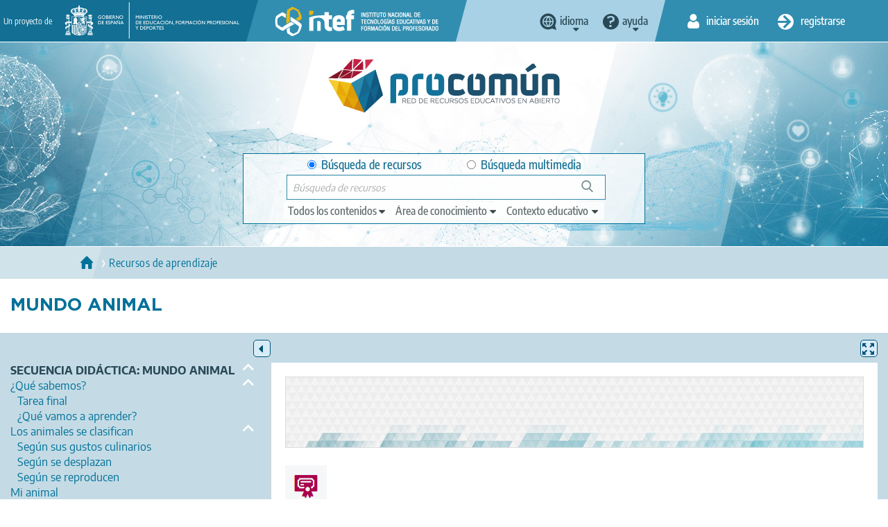

--- FILE ---
content_type: text/html; charset=UTF-8
request_url: https://procomun.intef.es/ode/view/es_2024051512_9202035
body_size: 11817
content:
<!DOCTYPE html>
<html  lang="es" dir="ltr" prefix="content: http://purl.org/rss/1.0/modules/content/  dc: http://purl.org/dc/terms/  foaf: http://xmlns.com/foaf/0.1/  og: http://ogp.me/ns#  rdfs: http://www.w3.org/2000/01/rdf-schema#  schema: http://schema.org/  sioc: http://rdfs.org/sioc/ns#  sioct: http://rdfs.org/sioc/types#  skos: http://www.w3.org/2004/02/skos/core#  xsd: http://www.w3.org/2001/XMLSchema# ">
  <head>
    <title>procomun</title>
    <meta charset="utf-8" />
<meta name="Generator" content="Drupal 9 (https://www.drupal.org)" />
<meta name="MobileOptimized" content="width" />
<meta name="HandheldFriendly" content="true" />
<meta name="viewport" content="width=device-width, initial-scale=1.0" />
<link rel="icon" href="/themes/custom/procomun/favicon.ico" type="image/vnd.microsoft.icon" />

    <link rel="stylesheet" media="all" href="/files/css/css_3SHMmDGoAA_DMrZvvSF8nL9KlGaEIoU9yw7BK8bfkLk.css" />
<link rel="stylesheet" media="all" href="https://cdn.jsdelivr.net/npm/bootstrap@3.4.1/dist/css/bootstrap.min.css" integrity="sha256-bZLfwXAP04zRMK2BjiO8iu9pf4FbLqX6zitd+tIvLhE=" crossorigin="anonymous" />
<link rel="stylesheet" media="all" href="https://cdn.jsdelivr.net/npm/@unicorn-fail/drupal-bootstrap-styles@0.0.2/dist/3.4.0/8.x-3.x/drupal-bootstrap.min.css" integrity="sha512-tGFFYdzcicBwsd5EPO92iUIytu9UkQR3tLMbORL9sfi/WswiHkA1O3ri9yHW+5dXk18Rd+pluMeDBrPKSwNCvw==" crossorigin="anonymous" />
<link rel="stylesheet" media="all" href="/files/css/css_UL_BGoYcQoET0k55iNXn9vL4UrEp_0JpUbQdtUGmOQ4.css" />

    
    <!-- Matomo --><script> var _paq = window._paq = window._paq || []; /* tracker methods like "setCustomDimension" should be called before "trackPageView" */ _paq.push(['trackPageView']); _paq.push(['enableLinkTracking']); (function() { var u="//estadisticas.intef.es/"; _paq.push(['setTrackerUrl', u+'matomo.php']); _paq.push(['setSiteId', '30']); var d=document, g=d.createElement('script'), s=d.getElementsByTagName('script')[0]; g.async=true; g.src=u+'matomo.js'; s.parentNode.insertBefore(g,s); })(); </script><!-- End Matomo Code -->
  </head>
  <body class="path-ode has-glyphicons  procomun-ode-visualizer--ode-visualizer-detail lang_spanish">
    <a href="#main-content" class="visually-hidden focusable skip-link">
      Pasar al contenido principal
    </a>
    
      <div class="dialog-off-canvas-main-canvas" data-off-canvas-main-canvas>
    <!--templates/system/page.html.twig -->
<div id="wrap">
  <div id="w_aux">
    <div class="header_group">
      <div class="fondo-aux">
        <header id="header-top">
          <div class="container-fluid">
            <div class="cab-izq">
              <div>
                <span>Un proyecto de</span>
                <a href="https://www.educacionyfp.gob.es/" id="logo_gobierno" target="_blank" data-toggle="tooltip" title="Web of Ministerio de Educación y Formación Profesional"><img alt="logo Gobierno de España - Ministerio de Educación y Formación Profesional" src="/themes/custom/procomun/images/logo_gobierno_ministerio.png" /></a>
                <a href="https://intef.es" id="logo_intef" data-toggle="tooltip" title="Text logo INTEF 2021"><img alt="Logo Intef - Instituto Nacional de Tecnología y Formación del Profesorado" src="/themes/custom/procomun/images/logo_intef_blanco.png" /></a>
              </div>
             </div>
            <div class="cab-centro">   <div class="region region-header-top-center">
    
                  
    <div class="idiomas CC drops_header">
    <a data-toggle='tooltip' title="Cambia el idioma" class="idioma dropdown" href="javascript:;"><span>idioma</span></a>
  <ul class="links"><li hreflang="es" data-drupal-link-system-path="ode/view/es_2024051512_9202035" class="es is-active" lang="es"><a href="/ode/view/es_2024051512_9202035" class="language-link is-active" lang="es" title="Cambiar idioma a Español" hreflang="es" data-drupal-link-system-path="ode/view/es_2024051512_9202035">Español</a></li><li hreflang="en" data-drupal-link-system-path="ode/view/es_2024051512_9202035" class="en" lang= "en"><a href="/en/ode/view/es_2024051512_9202035" class="language-link" lang="en" title="Change language to English" hreflang="en" data-drupal-link-system-path="ode/view/es_2024051512_9202035">Inglés</a></li><li hreflang="ca" data-drupal-link-system-path="ode/view/es_2024051512_9202035" class="ca" lang= "ca"><a href="/ca/ode/view/es_2024051512_9202035" class="language-link" lang="ca" title="Canviar idioma a Català" hreflang="ca" data-drupal-link-system-path="ode/view/es_2024051512_9202035">Catalán</a></li><li hreflang="gl" data-drupal-link-system-path="ode/view/es_2024051512_9202035" class="gl" lang= "gl"><a href="/gl/ode/view/es_2024051512_9202035" class="language-link" lang="gl" title="Cambiar de idioma ao Galego" hreflang="gl" data-drupal-link-system-path="ode/view/es_2024051512_9202035">Gallego</a></li><li hreflang="eu" data-drupal-link-system-path="ode/view/es_2024051512_9202035" class="eu" lang= "eu"><a href="/eu/ode/view/es_2024051512_9202035" class="language-link" lang="eu" title="Hizkuntza aldatu Euskarara" hreflang="eu" data-drupal-link-system-path="ode/view/es_2024051512_9202035">Vasco</a></li></ul>
    </div>
  
  
<nav role="navigation" aria-labelledby="block-help-menu" id="block-help">
            
  <h2 class="visually-hidden" id="block-help-menu">Help</h2>
  

        
 
   
    <div class="ayuda drops_header">
    <a data-toggle='tooltip' title='Menú de ayuda' class="ayuda dropdown" href="javascript:;"><span>Ayuda</span></a>
    <ul class="menu menu--help nav">
                      <li class="first">
                                        <a href="https://descargas.intef.es/recursos_educativos/Manual_Procomun/index.html" target="_blank">Manual de uso</a>
              </li>
                      <li class="last">
                                        <a href="mailto:cau.recursos.intef@educacion.gob.es">Contacto</a>
              </li>
        </ul>
  </div>
  


  </nav>

  </div>
 <!--idiomas --></div>
            <div class="cab-dere">
                <div class="region region-header-top-right">
    <nav role="navigation" aria-labelledby="block-useraccountmenu-2-menu" id="block-useraccountmenu-2">
            <h2 class="sr-only" id="block-useraccountmenu-2-menu">User account menu</h2>

      
      <ul class="menu menu--account nav">

    
                            
                                
      
                    <li class="first inicio">
                                                                                  <a href="/user/login" title="Iniciar sesión" data-toggle="tooltip" data-drupal-link-system-path="user/login"><span>Iniciar sesión</span></a>
                  </li>
      
                                
      
                              <li class="last registro">
                                                               	          	          	          <a href="/user/register" title="Registro" data-toggle="tooltip" data-drupal-link-system-path="user/register"><span>Registrarse</span></a>
	          	        </li>
              
        </ul>
  

  </nav>

  </div>
 <!--inicio sesión y registro -->
            </div>
          </div>
        </header>
        <header id="header-claim">
          <div class="container-fluid">
            <div class="main_column">
              <div id="logo"><h1><a href="http://procomun.intef.es/" title="Procomún - Inicio" data-toggle="tooltip" ><img src="/themes/custom/procomun/images/logo_procomun.png" alt="logotipo Procomún"></a></h1></div>
              <div id="header-nav">
              <div id="buscador-main">

                <div class="region region-header-claim">
    
      
  <form action="/ode/view/es_2024051512_9202035" method="post" id="odesearchform" accept-charset="UTF-8">
    <input autocomplete="off" data-drupal-selector="form-drssho5u1031dy4wzdnurhi0-peq2bfr-msitevf9hq" type="hidden" name="form_build_id" value="form-DRssho5U1031DY4wZdNUrhI0_PEq2bFr_MSiTevf9HQ" /><input data-drupal-selector="edit-odesearchform" type="hidden" name="form_id" value="odeSearchForm" /><div id="edit-ambito">

<div class="form-item js-form-item form-type-radio js-form-type-radio form-item-ambito js-form-item-ambito radio">

  
  
  

      <label for="edit-ambito-0" class="control-label option"><input data-drupal-selector="edit-ambito-0" class="form-radio" type="radio" id="edit-ambito-0" name="ambito" value="0" checked="checked" />Búsqueda de recursos</label>
  
  
  </div>


<div class="form-item js-form-item form-type-radio js-form-type-radio form-item-ambito js-form-item-ambito radio">

  
  
  

      <label for="edit-ambito-1" class="control-label option"><input data-drupal-selector="edit-ambito-1" class="form-radio" type="radio" id="edit-ambito-1" name="ambito" value="1" />Búsqueda multimedia</label>
  
  
  </div>
</div>
<div class="filtros_drop"><a href="#" class="ver_filtros" title="Ver filtros"><span>Ver filtros</span></a><div class="drop_item">

<div class="form-item js-form-item form-type-select js-form-type-select form-item-type js-form-item-type form-no-label form-group">

  
  
    <div class="select-wrapper"><select aria-label="edit-type" title="edit-type"  data-drupal-selector="edit-type" class="form-select form-control" id="edit-type" name="type" size="1"><option
            value="" selected="selected">Todos los contenidos</option><option
            value="ODE">Recursos de aprendizaje</option><option
            value="POST">Artículos</option><option
            value="LEARNING_PATH">Itinerarios de aprendizaje</option></select></div>

  
  
  </div>


<div class="form-item js-form-item form-type-select js-form-type-select form-item-knowledgearea js-form-item-knowledgearea form-no-label form-group">

  
  
    <div class="select-wrapper"><select aria-label="edit-knowledgearea" title="edit-knowledgearea"  data-drupal-selector="edit-knowledgearea" class="form-select form-control" id="edit-knowledgearea" name="knowledgearea" size="1"><option
            value="" selected="selected">Área de conocimiento</option><optgroup label="Artes"><option
                value="knowledgeArea:Artes Escénicas">Artes Escénicas</option><option
                value="knowledgeArea:Artes Gráficas">Artes Gráficas</option><option
                value="knowledgeArea:Artes Plásticas">Artes Plásticas</option><option
                value="knowledgeArea:Artesanía">Artesanía</option><option
                value="knowledgeArea:Diseño">Diseño</option><option
                value="knowledgeArea:Música">Música</option></optgroup><optgroup label="Ciencias y Tecnología"><option
                value="knowledgeArea:Astronomía">Astronomía</option><option
                value="knowledgeArea:Ciencias Biológícas">Ciencias Biológícas</option><option
                value="knowledgeArea:Física">Física</option><option
                value="knowledgeArea:Geología">Geología</option><option
                value="knowledgeArea:Informática y Tecnologías de la Información">Informática y Tecnologías de la Información</option><option
                value="knowledgeArea:Matemáticas">Matemáticas</option><option
                value="knowledgeArea:Química">Química</option><option
                value="knowledgeArea:Tecnologías">Tecnologías</option></optgroup><optgroup label="Humanidades y Ciencias Sociales"><option
                value="knowledgeArea:Ciencias de la Comunicación">Ciencias de la Comunicación</option><option
                value="knowledgeArea:Ciencias de la Educación">Ciencias de la Educación</option><option
                value="knowledgeArea:Cultura Clásica">Cultura Clásica</option><option
                value="knowledgeArea:Economía">Economía</option><option
                value="knowledgeArea:Ética">Ética</option><option
                value="knowledgeArea:Filosofía">Filosofía</option><option
                value="knowledgeArea:Geografía">Geografía</option><option
                value="knowledgeArea:Historia">Historia</option><option
                value="knowledgeArea:Psicología">Psicología</option><option
                value="knowledgeArea:Religiones">Religiones</option></optgroup><optgroup label="Educación Física"><option
                value="knowledgeArea:Deportes">Deportes</option><option
                value="knowledgeArea:Educación Física">Educación Física</option></optgroup><optgroup label="Transversales"><option
                value="knowledgeArea:Educación Ambiental">Educación Ambiental</option><option
                value="knowledgeArea:Educación Cívica">Educación Cívica</option><option
                value="knowledgeArea:Educación Intercultural">Educación Intercultural</option><option
                value="knowledgeArea:Educación para el Consumo">Educación para el Consumo</option><option
                value="knowledgeArea:Educación para la Paz">Educación para la Paz</option><option
                value="knowledgeArea:Educación Sexual y para la Salud">Educación Sexual y para la Salud</option><option
                value="knowledgeArea:Educación Vial">Educación Vial</option></optgroup><optgroup label="Orientación académica y laboral"><option
                value="knowledgeArea:Formación Empresarial">Formación Empresarial</option><option
                value="knowledgeArea:Formación y Orientación Laboral">Formación y Orientación Laboral</option><option
                value="knowledgeArea:Orientación Académica">Orientación Académica</option><option
                value="knowledgeArea:Tutoría">Tutoría</option></optgroup><optgroup label="Lengua e idiomas"><option
                value="knowledgeArea:Lengua">Lengua</option><option
                value="knowledgeArea:Lenguas Clásicas">Lenguas Clásicas</option><option
                value="knowledgeArea:Lenguas Extranjeras">Lenguas Extranjeras</option><option
                value="knowledgeArea:Literatura">Literatura</option></optgroup><optgroup label="Necesidades educativas especiales"><option
                value="knowledgeArea:Necesidades educativas especiales">Necesidades educativas especiales</option></optgroup></select></div>

  
  
  </div>


<div class="form-item js-form-item form-type-select js-form-type-select form-item-learningcontext js-form-item-learningcontext form-no-label form-group">

  
  
    <div class="select-wrapper"><select aria-label="edit-learningcontext" title="edit-learningcontext"  data-drupal-selector="edit-learningcontext" class="form-select form-control" id="edit-learningcontext" name="learningcontext" size="1"><option
            value="" selected="selected">Contexto educativo</option><optgroup label="Educación Especial"><option
                value="learningContext:Educación Especial">Educación Especial</option></optgroup><optgroup label="Educación Infantil"><option
                value="learningContext:Educación Infantil">Educación Infantil</option></optgroup><optgroup label="Educación Primaria"><option
                value="learningContext:Educación Primaria">Educación Primaria</option><option
                value="learningContext:6 -7 años / Primer curso">6 -7 años / Primer curso</option><option
                value="learningContext:7 - 8 años / Segundo curso">7 - 8 años / Segundo curso</option><option
                value="learningContext:8 - 9 años / Tercer curso">8 - 9 años / Tercer curso</option><option
                value="learningContext:9 - 10 años / Cuarto curso">9 - 10 años / Cuarto curso</option><option
                value="learningContext:10 - 11 años / Quinto curso">10 - 11 años / Quinto curso</option><option
                value="learningContext:11 - 12 / Sexto curso">11 - 12 / Sexto curso</option></optgroup><optgroup label="Educación Secundaria Obligatoria"><option
                value="learningContext:Educación Secundaria Obligatoria">Educación Secundaria Obligatoria</option><option
                value="learningContext:12 - 13 años / Primer curso">12 - 13 años / Primer curso</option><option
                value="learningContext:13 - 14 años / Segundo curso">13 - 14 años / Segundo curso</option><option
                value="learningContext:14 - 15 años / Tercer curso">14 - 15 años / Tercer curso</option><option
                value="learningContext:15 - 16 / Cuarto curso">15 - 16 / Cuarto curso</option></optgroup><optgroup label="Bachillerato"><option
                value="learningContext:Bachillerato">Bachillerato</option></optgroup><optgroup label="Formación Profesional"><option
                value="learningContext:Formación Profesional">Formación Profesional</option><option
                value="learningContext:Formación Profesional Básica (más de 15 años)">Formación Profesional Básica (más de 15 años)</option><option
                value="learningContext:Ciclo formativo grado medio (más de 16 años)">Ciclo formativo grado medio (más de 16 años)</option><option
                value="learningContext:Ciclo formativo grado superior (más de 18 años)">Ciclo formativo grado superior (más de 18 años)</option></optgroup><optgroup label="Educación de Personas Adultas"><option
                value="learningContext:Educación de Personas Adultas">Educación de Personas Adultas</option></optgroup><optgroup label="Enseñanza oficial de idiomas"><option
                value="learningContext:Enseñanza oficial de idiomas">Enseñanza oficial de idiomas</option><option
                value="learningContext:Nivel básico (A)">Nivel básico (A)</option><option
                value="learningContext:Nivel intermedio (B)">Nivel intermedio (B)</option><option
                value="learningContext:Nivel avanzado ( C )">Nivel avanzado ( C )</option></optgroup><optgroup label="Otras enseñanzas"><option
                value="learningContext:Enseñanzas de artes plásticas y diseño">Enseñanzas de artes plásticas y diseño</option><option
                value="learningContext:Enseñanzas de música">Enseñanzas de música</option><option
                value="learningContext:Enseñanzas de danza">Enseñanzas de danza</option><option
                value="learningContext:Enseñanzas de arte dramático">Enseñanzas de arte dramático</option><option
                value="learningContext:Enseñanzas deportivas">Enseñanzas deportivas</option><option
                value="learningContext:Enseñanzas Universitarias">Enseñanzas Universitarias</option><option
                value="learningContext:Formación del Profesorado">Formación del Profesorado</option></optgroup></select></div>

  
  
  </div>
</div></div><div class="cont1"></div>

<div class="form-item js-form-item form-type-textfield js-form-type-textfield form-item-search-string js-form-item-search-string form-no-label form-group">

  
  
  <input title="Escriba un texto para su búsqueda"  data-drupal-selector="search-string" class="form-text form-control" type="text" id="search-string" name="search_string" value="" size="60" maxlength="128" placeholder="Búsqueda de recursos" />

  
  
  </div>
<div class="cont_search"></div><button data-drupal-selector="edit-search" class="button js-form-submit form-submit btn-primary btn icon-before" type="submit" id="edit-search" name="op" value="Búsqueda"><span class="icon glyphicon glyphicon-search" aria-hidden="true"></span>
Búsqueda</button>
  </form>

  

  </div>
<!-- buscador--></div>
                </div>
            </div>
          </div>
        </header>
      </div>
    </div>

			  <main role="main" class="main  js-quickedit-main-content" id="main-content">

                                        <div class="region region-messages">
    <div data-drupal-messages-fallback class="hidden"></div>

  </div>

                  
	      	      
	      	      
	      	      	     
	        	        
	        	        	          	            
	          	        
          	        
                                  <div class="region region-content">
      <section id="breadcrum">
  <div class="container-fluid">
    <div class="main_column">
     <ul>
       <li><a href="/"><span>Inicio</span></a></li>
              <li><a href="/search-odes"><span>Recursos de aprendizaje</span></a></li>
                   </ul>
   </div>
  </div>
</section>


<section id="titulo">
  <div class="container-fluid">
    <div class="main_column">
      <h1>MUNDO ANIMAL </h1>
    </div>
  </div>
</section>

<section id="visor_recurso">
  <div class="container-fluid">
    <div class="main_column">
      <div class="screenViewer">
        <header>
          <h2>Ode navigation</h2>
          <div class="ops_nav">
            <a href="javascript:;" title="ocultar navegación" class="ocultar_nav">
              <span>Hide navigation</span>
            </a>
          </div>
                    <div class="ops_visor">
            <a href="/ode/view/widget/es_2024051512_9202035" title="Ver en pantalla completa" class="ver_completa">
              <span>View in full screen</span>
            </a>
          </div>
        </header>
        <div class="content">
          <div class="media-object">
    <div id="loading" style="margin-left: 10px">
        <br />
        <br />
        <img src="/modules/custom/procomun_ode_visualizer/images/ajax-loader.gif"  alt="Loading viewer.."> Loading viewer..
    </div>
    <div id="tree" class="img lateral-menu"></div>
    <div id="body" class="body">
        <div id="loadingContent" style="width:100%; padding-left:10px; border-left:1px solid #cccccc; background-color:#FFFFFF; z-index:11; float:left;">
            <br/><br/>
            <img src="/modules/custom/procomun_ode_visualizer/images/ajax-loader.gif"  alt="Loading viewer.." > 
            Loading content..
        </div>
        
        <div class="object-content-wrapper">
            <object id="object-content" style="width:100%; display: block; min-height: 600px; padding-left:10px; border-left:1px solid #cccccc; background-color:#FFFFFF; z-index:11; float:left;" data=""></object>
        </div>

    </div>
</div>
<div id="error"></div>

        </div>
      </div>
      <!-- #screenViewer -->

      <div class="ops_recurso">
        <div class="acciones">
          <div class="visitas">
            <span>720</span>
            <span>Visitas</span>
          </div>
          


        </div>
        <div class="social">
          <span>Compartir</span>
          <a href="https://www.facebook.com/sharer.php?u=https%3A//procomun.intef.es/ode/view/es_2024051512_9202035&amp;t=MUNDO%20ANIMAL%20" target="_blank" class="facebook" tilte="Compartir en Facebook">
            <span>Facebook</span>
          </a>
          <a href="https://twitter.com/share?url=https%3A//procomun.intef.es/ode/view/es_2024051512_9202035&amp;text=MUNDO%20ANIMAL%20" target="_blank" class="twitter" title="Compartir en twitter">
            <span>Twitter</span>
          </a>
        </div>
        <div class="compartir">
          <a href="javascript:;" class="ponlo">
            <span>Ponlo en tu web</span>
          </a>
          <div class="cont_ponlo">
            <h3>Ponlo en tu web</h3>
            <label for="codigo_iframe">Si quieres embeber el vídeo en tu web, copia el siguiente código:</label>

            <textarea name="codigo_iframe" id="codigo_iframe" >&lt;iframe title=&quot;MUNDO ANIMAL &quot; src=&quot;https://procomun.intef.es/ode/view/widget/es_2024051512_9202035&quot; width=&quot;1100&quot; height=&quot;540&quot; frameborder=&quot;0&quot; allowfullscreen&gt;&lt;/iframe&gt;</textarea>

            <div class="agrega2-ode-viewer" data-ode="es_2024051512_9202035"></div>
          </div>
          
  <form data-drupal-selector="odeformatsform" action="/ode/view/es_2024051512_9202035" method="post" id="odeformatsform" accept-charset="UTF-8">
    

<div class="form-item js-form-item form-type-select js-form-type-select form-item-format-ode-download js-form-item-format-ode-download form-no-label form-group">

  
  
    <div class="select-wrapper"><select aria-label="edit-format-ode-download" title="edit-format-ode-download"  onchange="this.form.submit();" data-drupal-selector="edit-format-ode-download" class="form-select form-control" id="edit-format-ode-download" name="format_ode_download"><option
            value="" selected="selected">Descargar</option><option
            value="SCORM_2004">SCORM 2004</option><option
            value="SCORM_12">SCORM 1.2</option><option
            value="IMS_CP">IMSCP</option><option
            value="HTML">HTML</option><option
            value="EPUB">EPUB</option></select></div>

  
  
  </div>
<input data-drupal-selector="edit-idode" type="hidden" name="idOde" value="es_2024051512_9202035" /><input data-drupal-selector="edit-ode-lang" type="hidden" name="ode_lang" value="es" /><button data-drupal-selector="edit-op" class="button js-form-submit form-submit btn-default btn icon-before" type="submit" id="edit-op" name="op" value="Descargar"><span class="icon glyphicon glyphicon-download" aria-hidden="true"></span>
Descargar</button><input autocomplete="off" data-drupal-selector="form-1-39btgfxbelmmakcvcn-kgaoncwboka-nownqdiwfg" type="hidden" name="form_build_id" value="form-1_39BTGFXbelmMAKcvcN_KGAoNCwbOKA-NOWnqDIWFg" /><input data-drupal-selector="edit-odeformatsform" type="hidden" name="form_id" value="odeFormatsForm" />
  </form>

        </div>

                              </div>
      <!-- ops_recurso -->
    </div>
    <!-- #main_column -->
  </div>
  <!-- #container-fluid -->
</section>

<section id="ficha_recurso">
  <div class="container-fluid">
    <div class="main_column">
      <div>


                              <figure>
              <a href="https://ode.educacion.es/INTEF/es_2024051512_9202035/vistaPreviaAgrega.png"><img src="https://ode.educacion.es/INTEF/es_2024051512_9202035/vistaPreviaAgrega.png" alt=""></a>
            </figure>
                  
        <div class="descripcion">

                      <div class="metas">
                              <time datetime="2024-05-16">15/05/2024</time>
              
                                                                    <span class="autor">
                      <a href="/user-public/68760">Mar Jimenez</a>
                    </span>
                                                            </div>
          
          <div class="entradilla">
                          <p>SECUENCIA DIDACTICA EXELEARNING CURSO B2</p>
                      </div>

                      <div class="etiquetas principales">
              <ul>
                                  <li><a href="/search-odes?f%5B0%5D=labelsstr_keyword%3Aanimales">animales</a></li>
                                  <li><a href="/search-odes?f%5B0%5D=labelsstr_keyword%3Aanimales">animales</a></li>
                                  <li><a href="/search-odes?f%5B0%5D=labelsstr_keyword%3ACiencias%20Biol%C3%B3gicas">Ciencias Biológicas</a></li>
                                  <li><a href="/search-odes?f%5B0%5D=labelsstr_keyword%3Aconocimiento%20del%20medio%20natural">conocimiento del medio natural</a></li>
                                  <li><a href="/search-odes?f%5B0%5D=labelsstr_keyword%3Asocial%20y%20cultural">social y cultural</a></li>
                              </ul>
            </div>
          

                      <div class="etiquetas area_conocimieto">
              <span>Área de conocimiento</span>
              <ul>
                                                                      <li><a href="/search-odes?f%5B0%5D=knowledgearea_keyword%3ACiencias%20Biol%C3%B3g%C3%ADcas">Ciencias Biológícas</a></li>
                                                                  </ul>
            </div>
          
                      <div class="etiquetas contexto_educativo">
              <span>Contexto educativo</span>
              <ul>
                                                              <li><a href="/search-odes?f%5B0%5D=learningcontext_keyword%3A7%20-%208%20a%C3%B1os%20/%20Segundo%20curso">7 - 8 años / Segundo curso</a></li>
                                                            </ul>
            </div>
          
                      <div class="etiquetas tipo_recurso">
              <span>Tipo de recurso</span>
              <ul>
                                                              <li><a href="/search-odes?f%5B0%5D=resourcetype_keyword%3ABasado%20en%20proyectos">Basado en proyectos</a></li>
                                                            </ul>
            </div>
          
          

          
                      <div class="etiquetas detalle_licencia_recurso">
              <span>Tipo de licencia</span>
                                            <a target="_blank" rel="license" href="https://creativecommons.org/licenses/by-sa/4.0/"><img alt="Licencia de Creative Commons" style="border-width:0" src="https://i.creativecommons.org/l/by-sa/4.0/88x31.png" /></a><div class="license-link-text">Esta obra esta bajo una licencia" <a target="_blank" rel="license" href="https://creativecommons.org/licenses/by-sa/4.0/">Creative Commons Attribution-ShareAlike 4.0 International License.</a></div>
                          </div>
          
                      <div class="etiquetas autor_recurso">
              <span>Otros autores</span>
                                                MAR JIMENEZ CASTILLO<br/>
                                          </div>
          
                      <div class="etiquetas usuario_final_recurso">
              <span>Usuario final</span>
                              Alumnado en general <br/>
                              individual <br/>
                          </div>
          
                      <div class="etiquetas contexto_educativo_recurso">
              <span>Contexto educativo</span>

                              Aula
                              Presencial
                          </div>
          
          <!-- TÉCNICA -->
          
          <!-- USO EDUCATIVO -->
                      <div class="etiquetas uso_educativo eti_drop">
              <a class="dropdown">Uso educativo</a>
              <div class="cont_etiquetas">
                                                                                                                                  <label>Idioma Destinatario</label>
                                      español (o castellano)
                                                                </div>
            </div>
          
          <!-- CONTRIBUCIONES -->
                      <div class="etiquetas contribuciones_recurso eti_drop">
              <a class="dropdown">Contribuciones</a>
              <div class="cont_etiquetas">
                                                                      <label>Rol</label>
                  author
                  <label>Author</label>
                   marjimenez  
                  <label>Fecha</label>
                  15/05/2024
                              </div>
            </div>
          
        </div>
        <!-- #descripcion -->
      </div>
      <!--.main_column -->
    </div>
    <!-- #container-fluid -->
  </section>


  </div>

          
          
	      
	      	      
	  </main>
	  <footer class="prefooter"></footer>
  </div>
</div>
<footer id="footer">
  <div id="externo">
    <div class="container-fluid">
      <aside class="aside_left">
        <div class="bloque_ficha app_procomun">
          <h2>APP Procomún</h2>

<p><i><span>icono procomun</span></i></p>

        </div>
      </aside>
      <div class="main_column">
          <p class="descripcion"></p>

<div class="botonera"><a class="apple" href="https://itunes.apple.com/us/app/procom%C3%BAn-educaci%C3%B3n/id1081307565?mt=8"> App store</a> <a class="google" href="https://play.google.com/store/apps/details?id=com.innopro.procomun">Google play</a></div>
      </div>
      <aside class="aside_right">
        <div class="bloque_ficha rrss">
          <h2>Our socials network</h2>
          <div class="botonera">
            <div class="botonera"><a class="facebook" href="https://facebook.com/educaINTEF" target="_blank"><span>Facebook</span></a> <a class="twitter" href="https://twitter.com/educaINTEF" target="_blank"><span>Twitter</span></a> <a class="youtube" href="https://www.youtube.com/user/Educacionlab" target="_blank"><span>Youtube</span></a></div>

          </div>
        </div>
      </aside>
    </div>
  </div>
  <nav id="menu-basico">
    <div class="container-fluid">
      <aside class="aside_left">
      </aside>
      <div class="main_column">
        <ul><li><a href="/es/contenido/acerca-de-procomun">Acerca de</a></li><li><a href="/es/contenido/aviso_legal">Aviso legal</a></li><li><a href="/es/contenido/politica_de_privacidad">Política de privacidad</a></li><li><a href="/es/contenido/politica_de_cookies">Política de cookies</a></li><li><a href="/es/contenido/accesibilidad">Accesibilidad</a></li><li><a href="/sitemap">Mapa del sitio</a></li></ul>
        <!-- -->
      </div>
      <aside class="aside_right">
        <div><div><p><a href="mailto:cau.recursos.intef@educacion.gob.es"><span>Contacto</span></a></p></div></div>
      </aside>
    </div>

  </nav>
</footer>

  </div>

    
    <script type="application/json" data-drupal-selector="drupal-settings-json">{"path":{"baseUrl":"\/","scriptPath":null,"pathPrefix":"","currentPath":"ode\/view\/es_2024051512_9202035","currentPathIsAdmin":false,"isFront":false,"currentLanguage":"es"},"pluralDelimiter":"\u0003","suppressDeprecationErrors":true,"bootstrap":{"forms_has_error_value_toggle":null,"modal_animation":1,"modal_backdrop":"true","modal_focus_input":1,"modal_keyboard":1,"modal_select_text":1,"modal_show":1,"modal_size":"","popover_enabled":1,"popover_animation":1,"popover_auto_close":1,"popover_container":"body","popover_content":"","popover_delay":"0","popover_html":0,"popover_placement":"right","popover_selector":"","popover_title":"","popover_trigger":"click"},"ajaxTrustedUrl":{"form_action_p_pvdeGsVG5zNF_XLGPTvYSKCf43t8qZYSwcfZl2uzM":true},"chosen":{"selector":"select#edit-field-descriptores","minimum_single":20,"minimum_multiple":20,"minimum_width":0,"use_relative_width":false,"options":{"disable_search":false,"disable_search_threshold":0,"allow_single_deselect":false,"search_contains":false,"placeholder_text_multiple":"Elige algunas opciones","placeholder_text_single":"Choose an option","no_results_text":"No results match","max_shown_results":null,"inherit_select_classes":true}},"procomun_ode_visualizer":{"ode_source":"https:\/\/procomun.intef.es\/ode\/get-structure\/es_2024051512_9202035\/es"},"user":{"uid":0,"permissionsHash":"447bcca81bb253e8383cbeac0cdedb896891ba545180192eca3370ee8367c81e"}}</script>
<script src="/files/js/js_5sXGYeb7BpP6hNd_SUWhwARSWURgFCIVuCNfhR8yyXM.js"></script>
<script src="https://cdn.jsdelivr.net/npm/bootstrap@3.4.1/dist/js/bootstrap.min.js" integrity="sha256-nuL8/2cJ5NDSSwnKD8VqreErSWHtnEP9E7AySL+1ev4=" crossorigin="anonymous"></script>
<script src="/files/js/js_yCMbkN4G1h0pkrFFnePar2oluonxCv0Ve26bR4GqC1g.js"></script>

  </body>
</html>


--- FILE ---
content_type: text/html; charset=UTF-8
request_url: https://procomun.intef.es/ode/agrega_bp?url=aHR0cHM6Ly9vZGUuZWR1Y2FjaW9uLmVzL0lOVEVGL2VzXzIwMjQwNTE1MTJfOTIwMjAzNS9pbmRleC5odG1s
body_size: 1549
content:
<!DOCTYPE html>
<html lang="es" xml:lang="es" xmlns="http://www.w3.org/1999/xhtml">
<head><base href="https://ode.educacion.es/INTEF/es_2024051512_9202035/index.html" target="_blank">
<meta http-equiv="content-type" content="text/html; charset=utf-8" />
<title>MUNDO ANIMAL  </title>
<meta name="author" content="MAR JIMENEZ CASTILLO" />
<link rel="license" type="text/html" href="http://creativecommons.org/licenses/by-sa/4.0/" />
<meta name="generator" content="eXeLearning 2.9 - exelearning.net" />
<meta name="description" content="SECUENCIA DIDACTICA EXELEARNING CURSO B2" />
<link rel="stylesheet" type="text/css" href="base.css" />
<link rel="stylesheet" type="text/css" href="content.css" />
<!--[if lt IE 9]><script type="text/javascript" src="exe_html5.js"></script><![endif]-->
<script type="text/javascript" src="exe_jquery.js"></script>
<script type="text/javascript" src="common_i18n.js"></script>
<script type="text/javascript" src="common.js"></script>
<script type="text/javascript" src="SCORM_API_wrapper.js"></script>
<script type="text/javascript" src="SCOFunctions.js"></script>
<meta name="viewport" content="width=device-width, initial-scale=1" />
</head>
<body id="exe-node-0" class="exe-scorm" onunload="unloadPage()"><script type="text/javascript">document.body.className+=" js";jQuery(function(){loadPage()})</script>
<div id="outer">
<section id="main">
<header id="nodeDecoration"><div id="headerContent"><h1 id="nodeTitle">Secuencia didáctica: MUNDO ANIMAL</h1></div></header>
<article class="iDevice_wrapper textIdevice em_iDevice em_iDevice_award" id="id1">
<div class="iDevice emphasis1" >
<header class="iDevice_header" style="background-image:url(icon_award.png)"><h1 class="iDeviceTitle">MUNDO ANIMAL</h1></header>
<div class="iDevice_inner">
<div class="iDevice_content_wrapper">
<div id="ta1_127_2" class="block iDevice_content">
<div class="exe-text"><p><img src="pexels-photo-768078.jpeg" alt="" title="Animales domésticos" width="600" height="429" /></p>
<p>Foto subida diciembre de 2017. Autor Chris Carroll</p>
<p><a href="https://www.pexels.com/es-es/@chris-carroll-206664/">Acceso foto</a></p>
<p><a href="https://www.pexels.com/es-es/buscar/animales/">https://www.pexels.com/es-es/buscar/animales/</a></p>
<p></p></div>
</div>
</div>
</div>
</div>
</article>
</section>
<div id="packageLicense" class="cc cc-by-sa">
<p><span>Obra publicada con</span> <a rel="license" href="http://creativecommons.org/licenses/by-sa/4.0/">Licencia Creative Commons Reconocimiento Compartir igual 4.0</a></p>
</div>
</div>
<p id="made-with-eXe"><a href="https://exelearning.net/" target="_blank" rel="noopener"><span>Creado con eXeLearning<span> (Ventana nueva)</span></span></a></p><script type="text/javascript" src="_intef_js.js"></script></body></html>

--- FILE ---
content_type: text/javascript
request_url: https://ode.educacion.es/INTEF/es_2024051512_9202035/_intef_js.js
body_size: 5310
content:
var myTheme = {
    printButton : false,
    init : function(){
		var ie_v = $exe.isIE();
		if (ie_v && ie_v<8) return false;
		var tit = $exe_i18n.menu+" ("+$exe_i18n.hide.toLowerCase()+")";
		var navToggler = '<p id="header-options">';
				navToggler += '<a href="#" class="hide-nav" id="toggle-nav" title="'+tit+'">';
					navToggler += '<span>'+$exe_i18n.menu+'</span>';
				navToggler += '</a>';
				if (myTheme.printButton==true && typeof(window.print)=='function') {
					navToggler += '<a href="#" id="print-page">';
						navToggler += '<span>'+$exe_i18n.print+'</span>';
					navToggler += '</a>';
				}
			navToggler += '</p>';
        var l = $(navToggler);
        var nav = $("#siteNav");
		nav.before(l);
		$("#toggle-nav").click(function(){
			myTheme.toggleMenu(this);
			return false;
		});
		$("#print-page").click(function(){
			window.print();
			return false;
		});		
		if ( $("A",nav).attr("class").indexOf("active")==0 ) $("BODY").addClass("home-page");
        var url = window.location.href;
        url = url.split("?");
        if (url.length>1){
            if (url[1].indexOf("nav=false")!=-1) {
                myTheme.hideMenu();
            }
        }
		// Set the min-height for the content wrapper
		$("#main-wrapper").css("min-height",(nav.height()+25)+"px");
    },
    hideMenu : function(){
        $("#siteNav").hide();
        $(document.body).addClass("no-nav");
        myTheme.params("add");
		var tit = $exe_i18n.menu+" ("+$exe_i18n.show.toLowerCase()+")";
        $("#toggle-nav").attr("class","show-nav").attr("title",tit);
    },
    toggleMenu : function(e){
        if (typeof(myTheme.isToggling)=='undefined') myTheme.isToggling = false;
        if (myTheme.isToggling) return false;
        
        var l = $("#toggle-nav");
        
        if (!e && $(window).width()<900 && l.css("display")!='none') return false; // No reset in mobile view
        if (!e) {
            var tit = $exe_i18n.menu+" ("+$exe_i18n.show.toLowerCase()+")";
            l.attr("class","show-nav").attr("title",tit); // Reset
        }
        
        myTheme.isToggling = true;
        
        if (l.attr("class")=='hide-nav') {  
			var tit = $exe_i18n.menu+" ("+$exe_i18n.show.toLowerCase()+")";
            l.attr("class","show-nav").attr("title",tit);
            $("#siteFooter").hide();
			$("#siteNav").slideUp(400,function(){
                $(document.body).addClass("no-nav");
                $("#siteFooter").show();
                myTheme.isToggling = false;
            }); 
            myTheme.params("add");
        } else {
            var tit = $exe_i18n.menu+" ("+$exe_i18n.hide.toLowerCase()+")";
			l.attr("class","hide-nav").attr("title",tit);
            $(document.body).removeClass("no-nav");
			$("#siteNav").slideDown(400,function(){
                myTheme.isToggling = false;
            });
            myTheme.params("delete");            
        }
        
    },
    param : function(e,act) {
        if (act=="add") {
            var ref = e.href;
            var con = "?";
            if (ref.indexOf(".html?")!=-1) con = "&";
            var param = "nav=false";
            if (ref.indexOf(param)==-1) {
                ref += con+param;
                e.href = ref;                    
            }            
        } else {
            // This will remove all params
            var ref = e.href;
            ref = ref.split("?");
            e.href = ref[0];
        }
    },
    params : function(act){
        $("A",".pagination").each(function(){
            myTheme.param(this,act);
        });
    },
	inIframe : function(){
		try {
			return window.self !== window.top;
		} catch (e) {
			return true;
		}
	},	
	printContent : function(bodyClassName){
		if (bodyClassName.indexOf("exe-authoring-page")==0) {
			if (typeof(_)!='undefined') {
				eXe.app.alert(_("File") + " - " + _("Print") + " (Ctrl+P)");
				return false;
			}
		}
		if (!this.inIframe()) {
			window.print();
		} else {
			var isIE = navigator.appName.indexOf('Microsoft') !=-1;
			if (isIE) alert('Ctrl+P');
			var a = window.open(self.location.href);			
			if (!isIE) a.onload = function() { this.print() }
			a.focus();			
		}
	},
	common : {
		init : function(c){
			var iDevices = $(".iDevice_wrapper");
			var firstIsText = false;
			iDevices.each(function(i){
				if (iDevices.length>1 && i==0 && this.className.indexOf("FreeTextIdevice")!=-1) {
					$(".iDevice",this).css("margin-top",0);
					firstIsText = true;
				}
			});
			// Print button in authoring-page, SCORM and IMS
			if (myTheme.printButton==true && ($("body").hasClass("exe-authoring-page") || $("body").hasClass("exe-ims") || $("body").hasClass("exe-scorm"))) {
				var extra = '';
				if (iDevices.length>1 && !firstIsText) extra = ' class="with-toggler"';
				$("#nodeDecoration").after('<p id="printNode"'+extra+'><a href="#" title="'+$exe_i18n.print+'"><span>'+$exe_i18n.print+'</span></a></p>');
				$("#printNode a").click(function(e){
					myTheme.printContent(document.body.className);
				});
			}
		}
	}
}

$(function(){
	if ($("body").hasClass("exe-web-site")) {
		myTheme.init();
	}
	myTheme.common.init();
});

--- FILE ---
content_type: text/javascript
request_url: https://ode.educacion.es/INTEF/es_2024051512_9202035/SCOFunctions.js
body_size: 8380
content:
/*******************************************************************************
** 
** Filename: SCOFunctions.js
**
** File Description: adaptation of SCOFunctions.js file from ADL Technical Team
** SCOFunctions.js works with SCORM12 and SCOFunctions2004.js with SCORM2004
** using SCORM_API_wrapper.js
**
** Adaptation: José Miguel Andonegi jm.andonegi@gmail.com
**
********************************************************************************
**
This software is provided "AS IS," without a warranty of any kind.  
ALL EXPRESS OR IMPLIED CONDITIONS, REPRESENTATIONS AND WARRANTIES, INCLUDING 
ANY IMPLIED WARRANTY OF MERCHANTABILITY, FITNESS FOR A PARTICULAR PURPOSE OR 
NON-INFRINGEMENT, ARE HEREBY EXCLUDED.  ADL AND ITS LICENSORS SHALL NOT BE LIABLE 
FOR ANY DAMAGES SUFFERED BY LICENSEE AS A RESULT OF USING, MODIFYING OR 
DISTRIBUTING THE SOFTWARE OR ITS DERIVATIVES.  IN NO EVENT WILL ADL OR ITS LICENSORS 
BE LIABLE FOR ANY LOST REVENUE, PROFIT OR DATA, OR FOR DIRECT, INDIRECT, SPECIAL, 
CONSEQUENTIAL, INCIDENTAL OR PUNITIVE DAMAGES, HOWEVER CAUSED AND REGARDLESS OF THE 
THEORY OF LIABILITY, ARISING OUT OF THE USE OF OR INABILITY TO USE SOFTWARE, EVEN IF 
ADL HAS BEEN ADVISED OF THE POSSIBILITY OF SUCH DAMAGES.

*****************************************************************************
*SCOFunctions2004.js code is licensed under the Creative Commons
Attribution-ShareAlike 3.0 Unported License.

To view a copy of this license:

     - Visit http://creativecommons.org/licenses/by-sa/3.0/ 
     - Or send a letter to
            Creative Commons, 444 Castro Street,  Suite 900, Mountain View,
            California, 94041, USA.

The following is a summary of the full license which is available at:

      - http://creativecommons.org/licenses/by-sa/3.0/legalcode

*****************************************************************************

Creative Commons Attribution-ShareAlike 3.0 Unported (CC BY-SA 3.0)

You are free to:

     - Share : to copy, distribute and transmit the work
     - Remix : to adapt the work

Under the following conditions:

     - Attribution: You must attribute the work in the manner specified by 
       the author or licensor (but not in any way that suggests that they 
       endorse you or your use of the work).

     - Share Alike: If you alter, transform, or build upon this work, you 
       may distribute the resulting work only under the same or similar 
       license to this one.

With the understanding that:

     - Waiver: Any of the above conditions can be waived if you get permission 
       from the copyright holder.

     - Public Domain: Where the work or any of its elements is in the public 
       domain under applicable law, that status is in no way affected by the license.

     - Other Rights: In no way are any of the following rights affected by the license:

           * Your fair dealing or fair use rights, or other applicable copyright 
             exceptions and limitations;

           * The author's moral rights;

           * Rights other persons may have either in the work itself or in how the 
             work is used, such as publicity or privacy rights.

     - Notice: For any reuse or distribution, you must make clear to others the 
               license terms of this work.

****************************************************************************/
var startDate;
var exitPageStatus;

//creating shortcut for less verbose code
var scorm = pipwerks.SCORM;


function loadPage()
{
	var result = scorm.init();
	
	var status = scorm.GetCompletionStatus();

	if (status == "not attempted")
	{
		// the student is now attempting the lesson
		scorm.SetCompletionStatus("unknown");
		scorm.SetSuccessStatus("unknown")
	}

	exitPageStatus = false;
	startTimer();
}


function startTimer()
{
   startDate = new Date().getTime();
}

function computeTime()
{
   if ( startDate != 0 )
   {
      var currentDate = new Date().getTime();
      var elapsedMiliSeconds = (currentDate - startDate);
      var formattedTime = pipwerks.UTILS.convertTotalMiliSeconds(elapsedMiliSeconds);
   }
   else
   {
      formattedTime = pipwerks.UTILS.convertTotalMiliSeconds(0);
   }

   scorm.SetSessionTime(formattedTime);
}

function doBack()
{
   scorm.SetExit("suspend");

   computeTime();
   exitPageStatus = true;
   
   var result;

   result = scorm.save();

	// NOTE: LMSFinish will unload the current SCO.  All processing
	//       relative to the current page must be performed prior
	//		 to calling LMSFinish.   
   
   result = scorm.quit();
}

function doContinue( status )
{
	// Reinitialize Exit to blank
	scorm.SetExit("");

	var mode = scorm.GetMode();

	if ( mode != "review"  &&  mode != "browse" )
	{ 
		scorm.SetCompletionStatus(status);
		var sucess_status = ""
		switch(status) {
			case "completed":
				sucess_status = "passed";
			case "incomplete":
				sucess_status = "failed"
			default:
				success_status = status
		}
		scorm.SetSuccessStatus(success_status);
	}

	computeTime();
	exitPageStatus = true;

	var result;
	result = scorm.save();
	// NOTE: LMSFinish will unload the current SCO.  All processing
	//       relative to the current page must be performed prior
	//		 to calling LMSFinish.   

	result = scorm.quit();
}

function doQuit()
{
	scorm.SetExit("suspend");

	computeTime();
	exitPageStatus = true;

	var result;

	result = scorm.save();

	// NOTE: LMSFinish will unload the current SCO.  All processing
	//       relative to the current page must be performed prior
	//		 to calling LMSFinish.   

	result = scorm.quit();
}

/*******************************************************************************
** The purpose of this function is to handle cases where the current SCO may be 
** unloaded via some user action other than using the navigation controls 
** embedded in the content.   This function will be called every time an SCO
** is unloaded.  If the user has caused the page to be unloaded through the
** preferred SCO control mechanisms, the value of the "exitPageStatus" var
** will be true so we'll just allow the page to be unloaded.   If the value
** of "exitPageStatus" is false, we know the user caused to the page to be
** unloaded through use of some other mechanism... most likely the back
** button on the browser.  We'll handle this situation the same way we 
** would handle a "quit" - as in the user pressing the SCO's quit button.

** eXe team: we've added this doLMSSetValue here to get tracking working with Moodle
** cmi.core.lesson_status is now set to 'completed' whenever a sco is unloaded.
** brent simpson. July 7, 2005. exe@auckland.ac.nz
**
**
** New eXeLearning: we add a new parameter (isScorm) with a default value (false)
** In 'normal' pages, the status is set to completed but 
** if the page has a SCORM Quizz and the quizz has not been answered,
** the status is set to incomplete. 
** José Miguel Andonegi November 17
**
*******************************************************************************/
function unloadPage(isSCORM)
{
	
	if (parent && !parent.mod_scorm_is_window_closing){
		// #505 Issue
		parent.mod_scorm_is_window_closing = true
	}
	
	if (typeof isSCORM == "undefined"){
		isSCORM = false;
	}
	//console.trace('exitPageStatus'+exitPageStatus);

	var status;
	if (exitPageStatus != true)
	{
		status = scorm.GetSuccessStatus();
		// In SCORM12, information about completion and success is stored in the same place (cmi.core.lesson_status)
		if (status!="passed" && status!="failed")
		{
			if(isSCORM==true)
			{
				scorm.SetCompletionStatus("incomplete");
				scorm.SetSuccessStatus("failed")
			}
			else
			{
				scorm.SetCompletionStatus("completed");
				scorm.SetSuccessStatus("passed")
			}
		}
		doQuit();
	}

	// NOTE:  don't return anything that resembles a javascript
	//		  string from this function or IE will take the
	//		  liberty of displaying a confirm message box.
}

function goBack() {
	pipwerks.nav.goBack();
}

function goForward() {
	pipwerks.nav.goForward();
}
